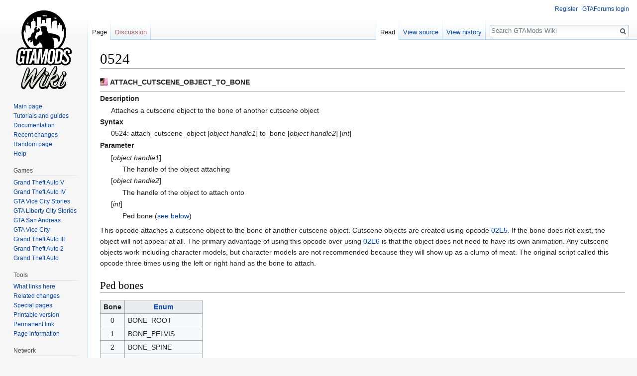

--- FILE ---
content_type: text/html; charset=UTF-8
request_url: https://gtamods.com/wiki/0524
body_size: 5601
content:
<!DOCTYPE html>
<html class="client-nojs" lang="en" dir="ltr">
<head>
<meta charset="UTF-8"/>
<title>0524 - GTAMods Wiki</title>
<script>document.documentElement.className = document.documentElement.className.replace( /(^|\s)client-nojs(\s|$)/, "$1client-js$2" );</script>
<script>(window.RLQ=window.RLQ||[]).push(function(){mw.config.set({"wgCanonicalNamespace":"","wgCanonicalSpecialPageName":false,"wgNamespaceNumber":0,"wgPageName":"0524","wgTitle":"0524","wgCurRevisionId":16467,"wgRevisionId":16467,"wgArticleId":4001,"wgIsArticle":true,"wgIsRedirect":false,"wgAction":"view","wgUserName":null,"wgUserGroups":["*"],"wgCategories":["OpCodes"],"wgBreakFrames":false,"wgPageContentLanguage":"en","wgPageContentModel":"wikitext","wgSeparatorTransformTable":["",""],"wgDigitTransformTable":["",""],"wgDefaultDateFormat":"dmy","wgMonthNames":["","January","February","March","April","May","June","July","August","September","October","November","December"],"wgMonthNamesShort":["","Jan","Feb","Mar","Apr","May","Jun","Jul","Aug","Sep","Oct","Nov","Dec"],"wgRelevantPageName":"0524","wgRelevantArticleId":4001,"wgRequestId":"bd2a5aa86f9e7ac7ab06ddbb","wgCSPNonce":false,"wgIsProbablyEditable":false,"wgRelevantPageIsProbablyEditable":false,"wgRestrictionEdit":[],"wgRestrictionMove":[]});mw.loader.state({"site.styles":"ready","noscript":"ready","user.styles":"ready","user":"ready","user.options":"ready","user.tokens":"loading","mediawiki.legacy.shared":"ready","mediawiki.legacy.commonPrint":"ready","mediawiki.skinning.interface":"ready","skins.vector.styles":"ready"});mw.loader.implement("user.tokens@0tffind",function($,jQuery,require,module){/*@nomin*/mw.user.tokens.set({"editToken":"+\\","patrolToken":"+\\","watchToken":"+\\","csrfToken":"+\\"});
});RLPAGEMODULES=["site","mediawiki.page.startup","mediawiki.user","mediawiki.page.ready","mediawiki.searchSuggest","skins.vector.js"];mw.loader.load(RLPAGEMODULES);});</script>
<link rel="stylesheet" href="/mediawiki/load.php?debug=false&amp;lang=en&amp;modules=mediawiki.legacy.commonPrint%2Cshared%7Cmediawiki.skinning.interface%7Cskins.vector.styles&amp;only=styles&amp;skin=vector"/>
<script async="" src="/mediawiki/load.php?debug=false&amp;lang=en&amp;modules=startup&amp;only=scripts&amp;skin=vector"></script>
<meta name="ResourceLoaderDynamicStyles" content=""/>
<link rel="stylesheet" href="/mediawiki/load.php?debug=false&amp;lang=en&amp;modules=site.styles&amp;only=styles&amp;skin=vector"/>
<meta name="generator" content="MediaWiki 1.32.0"/>
<link rel="shortcut icon" href="/favicon.ico"/>
<link rel="search" type="application/opensearchdescription+xml" href="/mediawiki/opensearch_desc.php" title="GTAMods Wiki (en)"/>
<link rel="EditURI" type="application/rsd+xml" href="https://gtamods.com/mediawiki/api.php?action=rsd"/>
<link rel="license" href="https://creativecommons.org/licenses/by/4.0/"/>
<link rel="alternate" type="application/atom+xml" title="GTAMods Wiki Atom feed" href="/mediawiki/index.php?title=Special:RecentChanges&amp;feed=atom"/>
<!--[if lt IE 9]><script src="/mediawiki/load.php?debug=false&amp;lang=en&amp;modules=html5shiv&amp;only=scripts&amp;skin=vector&amp;sync=1"></script><![endif]-->
</head>
<body class="mediawiki ltr sitedir-ltr mw-hide-empty-elt ns-0 ns-subject page-0524 rootpage-0524 skin-vector action-view">		<div id="mw-page-base" class="noprint"></div>
		<div id="mw-head-base" class="noprint"></div>
		<div id="content" class="mw-body" role="main">
			<a id="top"></a>
			<div class="mw-indicators mw-body-content">
</div>
<h1 id="firstHeading" class="firstHeading" lang="en">0524</h1>			<div id="bodyContent" class="mw-body-content">
				<div id="siteSub" class="noprint">From GTAMods Wiki</div>				<div id="contentSub"></div>
				<div id="jump-to-nav"></div>				<a class="mw-jump-link" href="#mw-head">Jump to navigation</a>
				<a class="mw-jump-link" href="#p-search">Jump to search</a>
				<div id="mw-content-text" lang="en" dir="ltr" class="mw-content-ltr"><div class="mw-parser-output"><p><span class="icon-align"><a href="/wiki/Category:GTA_VC" title="Vice City"><img alt="Vice City" src="/mediawiki/thumb.php?f=Vc.png&amp;width=16" width="16" height="16" srcset="/mediawiki/thumb.php?f=Vc.png&amp;width=24 1.5x, /mediawiki/images/e/ef/Vc.png 2x" /></a></span> <b>ATTACH_CUTSCENE_OBJECT_TO_BONE</b>
</p>
<hr />
<dl class="opcode">
<dt>Description</dt>
<dd>Attaches a cutscene object to the bone of another cutscene object</dd>
<dt>Syntax</dt>
<dd>0524: attach_cutscene_object [<i>object handle1</i>] to_bone [<i>object handle2</i>] [<i>int</i>]</dd>
<dt>Parameter</dt>
<dd><dl><dt>[<i>object handle1</i>]</dt><dd>The handle of the object attaching</dd><dt>[<i>object handle2</i>]</dt><dd>The handle of the object to attach onto</dd><dt>[<i>int</i>]</dt><dd>Ped bone (<a href="#Ped_bones">see below</a>)</dd>
</dl></dd></dl>
<p>This opcode attaches a cutscene object to the bone of another cutscene object. Cutscene objects are created using opcode <a href="/wiki/02E5" title="02E5">02E5</a>. If the bone does not exist, the object will not appear at all. The primary advantage of using this opcode over using <a href="/wiki/02E6" title="02E6">02E6</a> is that the object does not need to have its own animation. Any cutscene objects work including character models, but character models are not recommended because they will show up as a clump of meat. The original script called this opcode three times using the left or right hand as the bone to attach.
</p>
<h2><span class="mw-headline" id="Ped_bones">Ped bones</span></h2>
<table class="wikitable center-col-1">
<tbody><tr>
<th>Bone</th>
<th><a href="/wiki/SCM_language_III/VC_definitions#BONE" title="SCM language III/VC definitions">Enum</a>
</th></tr>
<tr>
<td>0</td>
<td>BONE_ROOT
</td></tr>
<tr>
<td>1</td>
<td>BONE_PELVIS
</td></tr>
<tr>
<td>2</td>
<td>BONE_SPINE
</td></tr>
<tr>
<td>3</td>
<td>BONE_SPINE1
</td></tr>
<tr>
<td>4</td>
<td>BONE_NECK
</td></tr>
<tr>
<td>5</td>
<td>BONE_HEAD
</td></tr>
<tr>
<td>21</td>
<td>BONE_R_CLAVICLE
</td></tr>
<tr>
<td>22</td>
<td>BONE_R_UPPERARM
</td></tr>
<tr>
<td>23</td>
<td>BONE_R_FOREARM
</td></tr>
<tr>
<td>24</td>
<td>BONE_R_HAND
</td></tr>
<tr>
<td>25</td>
<td>BONE_R_FINGERS
</td></tr>
<tr>
<td>31</td>
<td>BONE_L_CLAVICLE
</td></tr>
<tr>
<td>32</td>
<td>BONE_L_UPPERARM
</td></tr>
<tr>
<td>33</td>
<td>BONE_L_FOREARM
</td></tr>
<tr>
<td>34</td>
<td>BONE_L_HAND
</td></tr>
<tr>
<td>35</td>
<td>BONE_L_FINGERS
</td></tr>
<tr>
<td>41</td>
<td>BONE_L_THIGH
</td></tr>
<tr>
<td>42</td>
<td>BONE_L_CALF
</td></tr>
<tr>
<td>43</td>
<td>BONE_L_FOOT
</td></tr>
<tr>
<td>51</td>
<td>BONE_R_THIGH
</td></tr>
<tr>
<td>52</td>
<td>BONE_R_CALF
</td></tr>
<tr>
<td>53</td>
<td>BONE_R_FOOT
</td></tr></tbody></table>
<h2><span class="mw-headline" id="Keywords">Keywords</span></h2>
<p>attach, cut, scene, cutscene, command, object, bone
</p>
<!-- 
NewPP limit report
Cached time: 20260118060802
Cache expiry: 86400
Dynamic content: false
CPU time usage: 0.017 seconds
Real time usage: 0.019 seconds
Preprocessor visited node count: 113/1000000
Preprocessor generated node count: 1704/1000000
Post‐expand include size: 1194/2097152 bytes
Template argument size: 613/2097152 bytes
Highest expansion depth: 5/40
Expensive parser function count: 0/100
Unstrip recursion depth: 0/20
Unstrip post‐expand size: 0/5000000 bytes
-->
<!--
Transclusion expansion time report (%,ms,calls,template)
100.00%    5.701      1 -total
100.00%    5.701      1 Template:OpCode
 37.56%    2.141      1 Template:Icon
-->

<!-- Saved in parser cache with key gtamodswiki:pcache:idhash:4001-0!canonical and timestamp 20260118060802 and revision id 16467
 -->
</div></div>					<div class="printfooter">
						Retrieved from "<a dir="ltr" href="https://gtamods.com/mediawiki/index.php?title=0524&amp;oldid=16467">https://gtamods.com/mediawiki/index.php?title=0524&amp;oldid=16467</a>"					</div>
				<div id="catlinks" class="catlinks" data-mw="interface"><div id="mw-normal-catlinks" class="mw-normal-catlinks"><a href="/wiki/Special:Categories" title="Special:Categories">Category</a>: <ul><li><a href="/wiki/Category:OpCodes" title="Category:OpCodes">OpCodes</a></li></ul></div></div>				<div class="visualClear"></div>
							</div>
		</div>
		<div id="mw-navigation">
			<h2>Navigation menu</h2>
			<div id="mw-head">
									<div id="p-personal" role="navigation" class="" aria-labelledby="p-personal-label">
						<h3 id="p-personal-label">Personal tools</h3>
						<ul>
							<li id="pt-createaccount"><a href="https://gtaforums.com/register/" title="You are encouraged to create an account and log in; however, it is not mandatory">Register</a></li><li id="pt-anon_oauth_login"><a href="/mediawiki/index.php?title=Special:OAuth2Client/redirect&amp;returnto=0524">GTAForums login</a></li>						</ul>
					</div>
									<div id="left-navigation">
										<div id="p-namespaces" role="navigation" class="vectorTabs" aria-labelledby="p-namespaces-label">
						<h3 id="p-namespaces-label">Namespaces</h3>
						<ul>
							<li id="ca-nstab-main" class="selected"><span><a href="/wiki/0524" title="View the content page [c]" accesskey="c">Page</a></span></li><li id="ca-talk" class="new"><span><a href="/mediawiki/index.php?title=Talk:0524&amp;action=edit&amp;redlink=1" rel="discussion" title="Discussion about the content page (page does not exist) [t]" accesskey="t">Discussion</a></span></li>						</ul>
					</div>
										<div id="p-variants" role="navigation" class="vectorMenu emptyPortlet" aria-labelledby="p-variants-label">
												<input type="checkbox" class="vectorMenuCheckbox" aria-labelledby="p-variants-label" />
						<h3 id="p-variants-label">
							<span>Variants</span>
						</h3>
						<div class="menu">
							<ul>
															</ul>
						</div>
					</div>
									</div>
				<div id="right-navigation">
										<div id="p-views" role="navigation" class="vectorTabs" aria-labelledby="p-views-label">
						<h3 id="p-views-label">Views</h3>
						<ul>
							<li id="ca-view" class="collapsible selected"><span><a href="/wiki/0524">Read</a></span></li><li id="ca-viewsource" class="collapsible"><span><a href="/mediawiki/index.php?title=0524&amp;action=edit" title="This page is protected.&#10;You can view its source [e]" accesskey="e">View source</a></span></li><li id="ca-history" class="collapsible"><span><a href="/mediawiki/index.php?title=0524&amp;action=history" title="Past revisions of this page [h]" accesskey="h">View history</a></span></li>						</ul>
					</div>
										<div id="p-cactions" role="navigation" class="vectorMenu emptyPortlet" aria-labelledby="p-cactions-label">
						<input type="checkbox" class="vectorMenuCheckbox" aria-labelledby="p-cactions-label" />
						<h3 id="p-cactions-label"><span>More</span></h3>
						<div class="menu">
							<ul>
															</ul>
						</div>
					</div>
										<div id="p-search" role="search">
						<h3>
							<label for="searchInput">Search</label>
						</h3>
						<form action="/mediawiki/index.php" id="searchform">
							<div id="simpleSearch">
								<input type="search" name="search" placeholder="Search GTAMods Wiki" title="Search GTAMods Wiki [f]" accesskey="f" id="searchInput"/><input type="hidden" value="Special:Search" name="title"/><input type="submit" name="fulltext" value="Search" title="Search the pages for this text" id="mw-searchButton" class="searchButton mw-fallbackSearchButton"/><input type="submit" name="go" value="Go" title="Go to a page with this exact name if it exists" id="searchButton" class="searchButton"/>							</div>
						</form>
					</div>
									</div>
			</div>
			<div id="mw-panel">
				<div id="p-logo" role="banner"><a class="mw-wiki-logo" href="/wiki/Main_Page"  title="Visit the main page"></a></div>
						<div class="portal" role="navigation" id="p-navigation" aria-labelledby="p-navigation-label">
			<h3 id="p-navigation-label">Navigation</h3>
			<div class="body">
								<ul>
					<li id="n-mainpage-description"><a href="/wiki/Main_Page" title="Visit the main page [z]" accesskey="z">Main page</a></li><li id="n-Tutorials-and-guides"><a href="/wiki/Category:Tutorials">Tutorials and guides</a></li><li id="n-Documentation"><a href="/wiki/Category:Documentation">Documentation</a></li><li id="n-recentchanges"><a href="/wiki/Special:RecentChanges" title="A list of recent changes in the wiki [r]" accesskey="r">Recent changes</a></li><li id="n-randompage"><a href="/wiki/Special:Random" title="Load a random page [x]" accesskey="x">Random page</a></li><li id="n-help"><a href="https://www.mediawiki.org/wiki/Special:MyLanguage/Help:Contents" title="The place to find out">Help</a></li>				</ul>
							</div>
		</div>
			<div class="portal" role="navigation" id="p-Games" aria-labelledby="p-Games-label">
			<h3 id="p-Games-label">Games</h3>
			<div class="body">
								<ul>
					<li id="n-Grand-Theft-Auto-V"><a href="/wiki/Category:GTA_5">Grand Theft Auto V</a></li><li id="n-Grand-Theft-Auto-IV"><a href="/wiki/Category:GTA_4">Grand Theft Auto IV</a></li><li id="n-GTA-Vice-City-Stories"><a href="/wiki/Category:GTA_VCS">GTA Vice City Stories</a></li><li id="n-GTA-Liberty-City-Stories"><a href="/wiki/Category:GTA_LCS">GTA Liberty City Stories</a></li><li id="n-GTA-San-Andreas"><a href="/wiki/Category:GTA_SA">GTA San Andreas</a></li><li id="n-GTA-Vice-City"><a href="/wiki/Category:GTA_VC">GTA Vice City</a></li><li id="n-Grand-Theft-Auto-III"><a href="/wiki/Category:GTA_3">Grand Theft Auto III</a></li><li id="n-Grand-Theft-Auto-2"><a href="/wiki/Category:GTA_2">Grand Theft Auto 2</a></li><li id="n-Grand-Theft-Auto"><a href="/wiki/Category:GTA_1">Grand Theft Auto</a></li>				</ul>
							</div>
		</div>
			<div class="portal" role="navigation" id="p-tb" aria-labelledby="p-tb-label">
			<h3 id="p-tb-label">Tools</h3>
			<div class="body">
								<ul>
					<li id="t-whatlinkshere"><a href="/wiki/Special:WhatLinksHere/0524" title="A list of all wiki pages that link here [j]" accesskey="j">What links here</a></li><li id="t-recentchangeslinked"><a href="/wiki/Special:RecentChangesLinked/0524" rel="nofollow" title="Recent changes in pages linked from this page [k]" accesskey="k">Related changes</a></li><li id="t-specialpages"><a href="/wiki/Special:SpecialPages" title="A list of all special pages [q]" accesskey="q">Special pages</a></li><li id="t-print"><a href="/mediawiki/index.php?title=0524&amp;printable=yes" rel="alternate" title="Printable version of this page [p]" accesskey="p">Printable version</a></li><li id="t-permalink"><a href="/mediawiki/index.php?title=0524&amp;oldid=16467" title="Permanent link to this revision of the page">Permanent link</a></li><li id="t-info"><a href="/mediawiki/index.php?title=0524&amp;action=info" title="More information about this page">Page information</a></li>				</ul>
							</div>
		</div>
			<div class="portal" role="navigation" id="p-Network" aria-labelledby="p-Network-label">
			<h3 id="p-Network-label">Network</h3>
			<div class="body">
								<ul>
					<li id="n-GTA-Network"><a href="http://www.gtanet.com/" rel="nofollow">GTA Network</a></li><li id="n-GTA-Forums"><a href="http://gtaforums.com/" rel="nofollow">GTA Forums</a></li><li id="n-GTA-V"><a href="http://grandtheftauto.net/gta5" rel="nofollow">GTA V</a></li><li id="n-GTA-IV"><a href="http://www.gta4.net/" rel="nofollow">GTA IV</a></li><li id="n-GTA-San-Andreas"><a href="http://www.gtasanandreas.net/overview/index.php" rel="nofollow">GTA San Andreas</a></li><li id="n-GTA-Vice-City"><a href="http://www.gtavice.com/" rel="nofollow">GTA Vice City</a></li><li id="n-GTA-III"><a href="http://www.gta3.com/what-is-gta3/" rel="nofollow">GTA III</a></li><li id="n-GTA-Garage"><a href="http://www.gtagarage.com/" rel="nofollow">GTA Garage</a></li>				</ul>
							</div>
		</div>
				</div>
		</div>
				<div id="footer" role="contentinfo">
						<ul id="footer-info">
								<li id="footer-info-lastmod"> This page was last edited on 27 November 2016, at 04:17.</li>
								<li id="footer-info-copyright">Content is available under <a class="external" rel="nofollow" href="https://creativecommons.org/licenses/by/4.0/">Creative Commons Attribution</a> unless otherwise noted.</li>
							</ul>
						<ul id="footer-places">
								<li id="footer-places-privacy"><a href="/wiki/GTAMods_Wiki:Privacy_policy" title="GTAMods Wiki:Privacy policy">Privacy policy</a></li>
								<li id="footer-places-about"><a href="/wiki/GTAMods_Wiki:About" title="GTAMods Wiki:About">About GTAMods Wiki</a></li>
								<li id="footer-places-disclaimer"><a href="/wiki/GTAMods_Wiki:General_disclaimer" title="GTAMods Wiki:General disclaimer">Disclaimers</a></li>
							</ul>
										<ul id="footer-icons" class="noprint">
										<li id="footer-copyrightico">
						<a href="https://creativecommons.org/licenses/by/4.0/"><img src="/mediawiki/resources/assets/licenses/cc-by.png" alt="Creative Commons Attribution" width="88" height="31"/></a>					</li>
										<li id="footer-poweredbyico">
						<a href="//www.mediawiki.org/"><img src="/mediawiki/resources/assets/poweredby_mediawiki_88x31.png" alt="Powered by MediaWiki" srcset="/mediawiki/resources/assets/poweredby_mediawiki_132x47.png 1.5x, /mediawiki/resources/assets/poweredby_mediawiki_176x62.png 2x" width="88" height="31"/></a>					</li>
									</ul>
						<div style="clear: both;"></div>
		</div>
		
<script>(window.RLQ=window.RLQ||[]).push(function(){mw.config.set({"wgPageParseReport":{"limitreport":{"cputime":"0.017","walltime":"0.019","ppvisitednodes":{"value":113,"limit":1000000},"ppgeneratednodes":{"value":1704,"limit":1000000},"postexpandincludesize":{"value":1194,"limit":2097152},"templateargumentsize":{"value":613,"limit":2097152},"expansiondepth":{"value":5,"limit":40},"expensivefunctioncount":{"value":0,"limit":100},"unstrip-depth":{"value":0,"limit":20},"unstrip-size":{"value":0,"limit":5000000},"timingprofile":["100.00%    5.701      1 -total","100.00%    5.701      1 Template:OpCode"," 37.56%    2.141      1 Template:Icon"]},"cachereport":{"timestamp":"20260118060802","ttl":86400,"transientcontent":false}}});mw.config.set({"wgBackendResponseTime":66});});</script>
	<script defer src="https://static.cloudflareinsights.com/beacon.min.js/vcd15cbe7772f49c399c6a5babf22c1241717689176015" integrity="sha512-ZpsOmlRQV6y907TI0dKBHq9Md29nnaEIPlkf84rnaERnq6zvWvPUqr2ft8M1aS28oN72PdrCzSjY4U6VaAw1EQ==" data-cf-beacon='{"version":"2024.11.0","token":"1d37c5bc196449e3a09753686e106b01","r":1,"server_timing":{"name":{"cfCacheStatus":true,"cfEdge":true,"cfExtPri":true,"cfL4":true,"cfOrigin":true,"cfSpeedBrain":true},"location_startswith":null}}' crossorigin="anonymous"></script>
</body>
</html>
